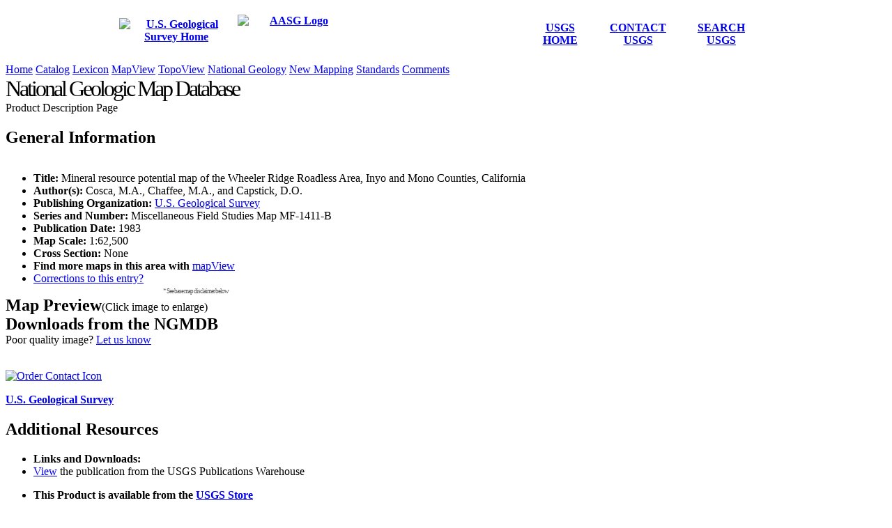

--- FILE ---
content_type: text/html; charset=UTF-8
request_url: https://ngmdb.usgs.gov/Prodesc/proddesc_7140.htm
body_size: 6279
content:
<!DOCTYPE html>
<html>

<head>
    
<!-- DAP Google Tag Manager -->
<script>(function(w,d,s,l,i){w[l]=w[l]||[];w[l].push({'gtm.start':
new Date().getTime(),event:'gtm.js'});var f=d.getElementsByTagName(s)[0],
j=d.createElement(s),dl=l!='dataLayer'?'&l='+l:'';j.async=true;j.src=
'https://www.googletagmanager.com/gtm.js?id='+i+dl;f.parentNode.insertBefore(j,f);
})(window,document,'script','dataLayer','GTM-TKQR8KP');</script>
<!-- End DAP Google Tag Manager -->
    

<!-- NGMDB Google Tag Manager -->
<script>(function(w,d,s,l,i){w[l]=w[l]||[];w[l].push({'gtm.start':
  new Date().getTime(),event:'gtm.js'});var f=d.getElementsByTagName(s)[0],
  j=d.createElement(s),dl=l!='dataLayer'?'&l='+l:'';j.async=true;j.src=
  'https://www.googletagmanager.com/gtm.js?id='+i+dl;f.parentNode.insertBefore(j,f);
  })(window,document,'script','dataLayer','GTM-PS528D5N');</script>
<!-- End NGMDB Google Tag Manager -->


<title>NGMDB Product Description Page</title>
    <meta http-equiv="X-UA-Compatible" content="IE=Edge" />
    <meta http-equiv="Content-Type" content="text/html; charset=utf-8"/>
    <meta name="Description" content="USGS (U.S. Geological Survey) National Geologic Map Database" />
    <meta name="Keywords" content="USGS, national, geologic, map, database" />
    <meta name="publisher" content="NGMDB" />
    <meta name="twitter:card" content="summary_large_image" />
    <meta name="twitter:site" content="\@UsgsNgmdb" />
    <meta name="twitter:url" content="https://ngmdb.usgs.gov/Prodesc/proddesc_7140.htm" />
    <meta name="twitter:title" content="Explore this Publication in the NGMDB" />
    <meta name="twitter:description" content="Check out the Mineral resource potential map of the Wheeler Ridge Roadless Area, Inyo and Mono Counties, California. Map published by the U.S. Geological Survey " />
    <meta name="twitter:image:src" content="https://ngmdb.usgs.gov/img1/7000_7999/7140_1.twit.jpg" />
    <link href="/dev/template_assets/images/favicon.ico" rel="shortcut icon" type="image/x-icon" />

    <link rel="stylesheet" href="/dev/styles/fontawesome-free-5.15.4-web/css/all.min.css" type="text/css"/>
    <link rel="stylesheet" href="/dev/styles/fontawesome-free-5.15.4-web/css/v4-shims.css" type="text/css"/>
    <link rel="stylesheet" href="/dev/styles/ngmdb.css?v=1.5" type="text/css"/>
    <link rel="stylesheet" href="/dev/slick-1.8.1/slick/slick.css?v=1.7" type="text/css"/>
    <link rel="stylesheet" href="/dev/slick-1.8.1/slick/slick-theme.css?v=1.7" type="text/css"/>
    <link rel="stylesheet" href="https://api.mapbox.com/mapbox-gl-js/v3.10.0/mapbox-gl.css?v=1.7" type="text/css"/>
    <link rel="stylesheet" href="/dev/styles/ngm_pdp.css?v=1.7" type="text/css"/>
    
    

    <script src="/dev/js/jquery/jquery-3.7.1.min.js" type="text/javascript"></script>
<script src="/dev/js/jquery/jquery-migrate-3.4.0.min.js" type="text/javascript"></script>
    <script src="/dev/js/openseadragon.min.js?v=1.7" type="text/javascript"></script>
    <script src="/dev/slick-1.8.1/slick/slick.js?v=1.7" type="text/javascript"></script>
    <script src="https://api.mapbox.com/mapbox-gl-js/v3.10.0/mapbox-gl.js?v=1.7" type="text/javascript"></script>
    
    


    <script async src="https://www.googletagmanager.com/gtag/js?id=G-55L0X46QMW"></script>
    <script>
      window.dataLayer = window.dataLayer || [];
      function gtag(){dataLayer.push(arguments);}
      gtag('js', new Date());

      gtag('config', 'G-55L0X46QMW');
    </script>


</head>


<body>

<noscript><iframe sandbox src="https://www.googletagmanager.com/ns.html?id=GTM-TKQR8KP" height="0" width="0" style="display:none;visibility:hidden"></iframe></noscript>

<div class="wrapper">

<div class="header_bg_grey" align="center">
	<table>
		<tbody>
			<tr>
				<th class="" scope="col" height="71">
					<table>
						<tbody>
							<tr>
								<th scope="col" height="71" width="164" valign="middle">
									<a class="logos" href="https://www.usgs.gov/" target="_blank"><img src="/dev/img/usgsLogo.svg" alt="U.S. Geological Survey Home" border="0" style="min-height: 47px; min-width: 127px;"/></a>
								</th>
								<th scope="col" height="71" width="164" valign="middle">
									<a class="logos" href="https://www.stategeologists.org/" target="_blank"><img src="/dev/img/aasgLogo.svg" alt="AASG Logo" longdesc="images/aasgLogo.svg" border="0" style="min-height: 56px; min-width: 160px;"/></a>
								</th>
								<th scope="col" height="71" width="247" valign="middle"></th>
								<td class="header_enterprise_text" scope="col" align="center" height="71" width="91" valign="middle">
									<a href="https://www.usgs.gov/" target="_blank">USGS HOME</a>
								</td>
								<td class="header_enterprise_text" scope="col" align="center" height="71" width="125" valign="middle">
									<a href="https://www.usgs.gov/ask/" target="_blank">CONTACT USGS</a>
								</td>
								<td class="header_enterprise_text" scope="col" align="center" height="71" width="106" valign="middle">
									<a href="https://www.usgs.gov/" target="_blank">SEARCH USGS</a>
								</td>
								<td height="71" width="17"></td>
							</tr>
						</tbody>
					</table>
				</th>
			</tr>
		</tbody>
	</table>

</div>

<div class="vertical_sep clear"></div>

<div id="navList" class="center pill">
<a class="cssbutton quiet" id="nav-home" href="/">Home</a>
<a class="cssbutton quiet" id="nav-cat" href="/ngm-bin/ngm_compsearch.pl">Catalog</a>
<a class="cssbutton quiet" id="nav-glx" href="/Geolex/search">Lexicon</a>
<a class="cssbutton quiet" id="nav-mapview" href="/mapview/">MapView</a>
<a class="cssbutton quiet" id="nav-topoview" href="/topoview/">TopoView</a>
<a class="cssbutton quiet" id="nav-cngm" href="/nationalgeology/">National Geology</a>
<a class="cssbutton quiet" id="nav-mip" href="/mip/">New Mapping</a>
<a class="cssbutton quiet" id="nav-info" href="/Info/">Standards</a>
<a class="cssbutton quiet" id="nav-comment" href="/ngm-bin/comments.pl" target="_blank">Comments</a>
</div>
<!--<div class="vertical_sep2 clear"></div>-->

<div class="body_middle_bg">

<div class="center">
<span style="font-family: 'Open sans bold';font-size: 32px;letter-spacing: -3px;">National Geologic Map Database</span><br />
<span class="banner_text">Product Description Page</span>
<div class="hr-div"></div>
</div>

<div id="general_info">
        <h2 class="large_header" style='display:inline-block'>General Information</h2>

        <ul>
            <li>
                <span class="hung"><strong>Title:</strong>&nbsp;Mineral resource potential map of the Wheeler Ridge Roadless Area, Inyo and Mono Counties, California</span></li>
            <li>
                <span class="hung"><strong>Author(s):</strong>&nbsp;Cosca, M.A., Chaffee, M.A., and Capstick, D.O.</span>
            </li>

        


        

            

            <li>
                <span class="hung">
                    <strong>Publishing Organization:</strong>&nbsp;<a class="pdp_agency_link" href="/ngm-bin/count_pub_refs.pl?publisher=USGS&amp;url=http%3A%2F%2Fwww.usgs.gov%2F&amp;refer=http%3A%2F%2F&amp;ref_type=p" target="_blank" data-agency="U.S. Geological Survey">U.S. Geological Survey</a></span>
            </li>

            

            <li>
                <span class="hung"><strong>Series and Number:</strong>&nbsp;Miscellaneous Field Studies Map MF-1411-B</span>
            </li>

            

        


        


            <li><strong>Publication Date:</strong>&nbsp;1983</li>


        


        
            <li><strong>Map Scale:</strong>&nbsp;1:62,500</li>
        
            <li><strong>Cross Section:</strong>&nbsp;None</li>

        <li><strong>Find more maps in this area with</strong>&nbsp;<a href="https://ngmdb.usgs.gov/mapview/?center=-118.73335,37.469&zoom=13" target="_blank">mapView</a></li>

            <li>
                <a href='/ngm-bin/comments.pl?r=FIX' target='_blank' class="detail_text">Corrections to this entry?</a>
            </li>
        </ul>

    </div>


    <div id="contain">
        <div id="footprint"></div>
        <div style="width:320px;text-align: right;font-size: 9px;color: #595959;font-weight:300;font-family: 'Open Sans Regular';letter-spacing: -1px;margin-top: -12px;z-index: 1000;position: absolute;">&ast; See base map disclaimer below</div>
    </div>

    


    <div id="images">
            <div class="hr-div"></div>
            <div id="ngm_holdings" class="clear">
                <h2 class="large_header" style="display:inline">Map Preview</h2><span class='detail_text prevMessage'>(Click image to enlarge)</span>
                <span id="display_buttons" class="center">
                    <span class="fa-stack fa-lg">
                        <i class="fa fa-circle fa-stack-2x" style='color:#5f89a1;'></i>
                        <a href="" id="choose_cover"><i class="fa fa-picture-o dsp-btn fa-stack-1x" title="Preview as thumbnails" style='color:white;'></i></a>
                    </span>
                    <span class="fa-stack fa-lg">
                        <i class="fa fa-circle fa-stack-2x" style='color:#5f89a1;'></i>
                        <a href="" id="choose_list"><i class="fa fa-navicon dsp-btn fa-stack-1x" style='color:white;' title="Preview as list"></i></a>
                    </span>
                    <span class="fa-stack fa-lg">
                        <i class="fa fa-circle fa-stack-2x" style='color:#5f89a1;'></i>
                        <a href="" target="_blank" id="external_link">
                            <i class="fa fa-external-link-square zui_external_link fa-stack-1x" style='color:white;' title="Preview in a new, resizeable, window"></i>
                        </a>
                    </span>
                </span>
                <div id="carousel-flow"></div>
                <div id="listflow"></div>
                <div id="single_image" class="center"></div>
            </div>

            <div id="download_section">
                <h2 class="large_header" style="display:inline">Downloads from the NGMDB</h2>
                <div id="downloads"></div>
            </div>

            <div class="clear"></div>

            <div id="focusTitle-div" class="center">
                <span id="count"></span><span id="focusTitle"></span>
            </div>

            <div id="zui" class="clear">
                    <a id="close_zui" class="close_this" href="" title="Close"><i class="fa fa-times-circle fa-2x dsp-btn"></i></a>
                    <div id='zoomControls'>
                        <div id="zoomIn" class="zuiButton"><i class="fa fa-plus" aria-hidden="true"></i></div>
                        <div id="zoomOut" class="zuiButton"><i class="fa fa-minus" aria-hidden="true"></i></div>
                        <div id="initialZoom" class="zuiButton"><i class="fa fa-lg fa-globe" aria-hidden="true" style="font-size:24px;"></i></div>
                        <div id="fullScreen" class="zuiButton"><i class="fa fa-window-restore" aria-hidden="true"></i></div>
                    </div>
                    <div id="img_report_problem">
                        Poor quality image?
                        <a id="id_img_report_problem_href" href="/ngm-bin/comments.pl?r=FIX" target="_blank">Let us know</a>
                    </div>
            </div>
            
            <div id="provider-div" class="center detail_text">
                <span id="provider"></span>
            </div>



    </div>

    <div class="center clear">

    <div class="hr-div"></div>

    <br />

    <div id="availability_data">


        <div class="coop">
            
                
                <p><a class="pdp_agency_link" href="/ngm-bin/count_pub_refs.pl?publisher=USGS&amp;url=http%3A%2F%2Fwww.usgs.gov%2F&amp;refer=http%3A%2F%2F&amp;ref_type=p" target="_blank" data-agency="U.S. Geological Survey"><img src="/dev/img/survey_icons/usgs_logo_black.png" alt="Order Contact Icon" /></a></p>
                <strong><a class="pdp_agency_link" href="/ngm-bin/count_pub_refs.pl?publisher=USGS&amp;url=http%3A%2F%2Fwww.usgs.gov%2F&amp;refer=http%3A%2F%2F&amp;ref_type=p" target="_blank" data-agency="U.S. Geological Survey">U.S. Geological Survey</a></strong>
                
            
        </div>


        

            <h2 class="large_header">Additional Resources</h2>
            <div class="links_data_section">
                <ul>

                <li><strong>Links and Downloads:</strong></li>
    
                    

                    
                    




                    
                        <li class="indent"><a href="/ngm-bin/count_pub_refs.pl?publisher=USGS&amp;url=https%3A%2F%2Fpubs.usgs.gov%2Fpublication%2Fmf1411B&amp;refer=http%3A%2F%2F&amp;ref_type=w" target="_blank">View</a> the publication from the USGS Publications Warehouse</li>
                    


                    
                    

                    


                    


                    


                    



                    

                </ul>
            </div>

        


        <div class="links_data_section">
            <ul>
                
                
            </ul>
        </div>


        
        




    

        

        <div class="links_data_section order_contact">
        <ul>
            <li>
            <strong class="isolated">

             
             

                    
                    

                       

                            
                            

                                This Product is available from the <a href="/ngm-bin/count_pub_refs.pl?publisher=USGS&amp;url=https%3A%2F%2Fstore.usgs.gov%2Fproduct%2F30715&amp;refer=http%3A%2F%2F&amp;ref_type=o" target="_blank" title="Visit USGS Store">USGS Store</a>
                                <br />
                                If you have further questions about how to acquire the product, please contact:

                            

                        

                     
                     

              

            </strong>
            </li>

          
          

             <li>
                 <a class="pdp_agency_link" href="/ngm-bin/count_pub_refs.pl?publisher=USGS&amp;url=https%3A%2F%2Fstore.usgs.gov%2Fproduct%2F30715&amp;refer=http%3A%2F%2F&amp;ref_type=o" target="_blank" data-agency="U.S. Geological Survey">U.S. Geological Survey</a>
             </li>

             <li>
                 USGS Information Services</li><li>Box 25286</li><li>Denver, CO  80225
             </li>

             
             <li>
                 <strong>
                     Phone:
                 </strong>&nbsp;
                 (303) 202-4700 or 1-888-ASK-USGS
             </li>
             

             
             <li>
                 <strong>
                     Fax:
                 </strong>
                 &nbsp;
                 (303) 202-4710
             </li>
             

             

           

           </ul>
      </div>

        

    

    </div>
<div class="glx_notes" style="text-align:left; margin-left:20px;font-size: 13px;color: #8e8e8e;font-weight:300;font-family: 'Open Sans Regular';letter-spacing: -1px;line-height: 12px;">&ast; Names and boundaries are not necessarily authoritative, and are provided here solely for general orientation.</div>
</div>

<div id="usgsfooter" class="minor_text clear">
    <p id="usgsfooterbar" class="center">
        <a href="http://www.usgs.gov/laws/accessibility.html" title="Accessibility Policy (Section 508)">Accessibility</a>
        <a href="http://www.usgs.gov/foia/" title="Freedom of Information Act">FOIA</a>
        <a href="http://www.usgs.gov/laws/privacy.html" title="Privacy policies of the U.S. Geological Survey.">Privacy</a>
        <a href="http://www.usgs.gov/laws/policies_notices.html" title="Policies and notices that govern information posted on USGS Web sites.">Policies and Notices</a>
        
        <span class="social">
            
            <span class="facebook">
                <a href="http://facebook.com/usgeologicalsurvey" target="_blank">
                <i class="fa fa-facebook-square"><span class="sr-only">Facebook</span></i>
                </a>
            </span>
            
            <span class="github">
                <a href="http://github.com/usgs" target="_blank">
                <i class="fa fa-github"><span class="sr-only">GitHub</span></i>
                </a>
            </span>

            <span class="flickr">
                <a href="http://flickr.com/usgeologicalsurvey" target="_blank">
                <i class="fa fa-flickr"><span class="sr-only">Flickr</span></i>
                </a>
            </span>
        
            <span class="youtube">
                <a href="http://youtube.com/usgs" target="_blank">
                <i class="fa fa-youtube-play"><span class="sr-only">YouTube</span></i>
                </a>
            </span>
        
            <span class="instagram">
                <a href="http://instagram.com/usgs" target="_blank">
                <i class="fa fa-instagram"><span class="sr-only">Instagram</span></i>
                </a>
            </span>
            
            <span class="twitter">
                <a href="https://x.com/Usgs" target="_blank">
                <svg id="x-svg" xmlns=http://www.w3.org/2000/svg viewBox="0 0 24 24" version="1.1" style="width:24px;height:24px;margin:3px;display:inline-block;">
                 <path d="M18.244 2.25h3.308l-7.227 8.26 8.502 11.24H16.17l-5.214-6.817L4.99 21.75H1.68l7.73-8.835L1.254 2.25H8.08l4.713 6.231zm-1.161 17.52h1.833L7.084 4.126H5.117z" stroke="none" fill="#aeb3b1"></path>
                </svg>
                </a>
            </span>
        
        </span>
    </p>
    <p id="usgsfootertext" style="font-size: 12px;line-height: 14px;">
        <a href="http://usa.gov/" target="_blank">
            <svg version="1.1" id="Layer_1" aria-labelledby="logo-title" role="img" xmlns="http://www.w3.org/2000/svg" xmlns:xlink="http://www.w3.org/1999/xlink" x="0px" y="0px" viewBox="0 0 220.5 220.5" enable-background="new 0 0 220.5 220.5" xml:space="preserve" style="width:50px;height: 50px;"> <title id="logo-title">USA Gov</title> <g> <path fill="#0F385A" stroke="#23C1E0" stroke-width="4px" stroke-linecap="round" d="M220.5,110.3c0,60.9-49.4,110.3-110.3,110.3C49.4,220.5,0,171.2,0,110.3C0,49.4,49.4,0,110.3,0
                  C171.2,0,220.5,49.4,220.5,110.3z"></path> <g> <path fill="#23C1E0" d="M95.2,162.2c-2.4,13.2-13.1,19-24.1,19c-8.4,0-12.8-2.6-16.1-5.7l4.1-6.1c3.4,3.5,8,5,13.1,5
                      c7.7,0,13.9-4.5,15.4-13l1-5.3c-4.8,5.4-10.4,7.2-15.7,7.2c-11.9,0-18.1-9.4-16-20.8c2.1-11.4,11.5-20.8,23.4-20.8
                      c5.3,0,10.2,1.8,13.1,7.2l1.1-6.4h7.7L95.2,162.2z M80,128.7c-8.3,0-14.1,6.4-15.5,13.9c-1.4,7.6,2.2,13.9,10.5,13.9
                      c8,0,14.6-5.9,16.2-13.9C92.5,134.6,88,128.7,80,128.7z"></path> <path fill="#23C1E0" d="M128.6,121.8c11.6,0,19.3,9.4,17.3,20.8c-2.1,11.5-13.1,20.8-24.7,20.8c-11.5,0-19.2-9.2-17.1-20.8
                      C106,131.2,117.1,121.8,128.6,121.8z M122.4,156.6c7.3,0,14.3-6.2,15.7-13.9c1.4-7.7-3.4-14-10.8-14c-7.2,0-14.3,6.3-15.7,14
                      C110.3,150.4,115.1,156.6,122.4,156.6z"></path> <path fill="#23C1E0" d="M165.9,162.6h-8.8l-8.4-39.8h8.1L163,154l17.2-31.3h8.1L165.9,162.6z"></path> </g> <g> <path fill="#FFFFFF" d="M102.3,112.7H90l0.9-5.8c-4.4,4.9-9.1,6.7-14.2,6.7c-11.9,0-13.4-9.5-11.5-20.2l4.1-23h12.3l-4,22.7
                      c-1.1,5.8,0.3,10.3,6,10.3c5.7,0,8.8-4.5,9.9-10.4l4-22.6h12.3L102.3,112.7z"></path> <path fill="#FFFFFF" d="M117.7,97.8c0.3,4.9,4.4,6.3,7.8,6.3c2.7,0,5.6-1.1,6.1-3.2c0.3-1.4-0.5-2.3-2.6-3.2l-6.8-3
                      c-9.3-4-8.7-10.4-8.4-12.3c1.5-8.5,9.8-12.9,18.8-12.9c4.9,0,11,1.3,13.7,8.9l-10.2,4.4c-0.6-3.4-3.5-4-5.3-4
                      c-2.3,0-4.8,1.3-5.3,3.5c-0.4,1.8,1.3,2.8,3.4,3.6l5.8,2.2c9.3,3.5,9.1,9.6,8.6,12.4c-1.5,8.6-10.3,13.1-19.6,13.1
                      c-6.3,0-14.5-2-15.8-10.8L117.7,97.8z"></path> <path fill="#FFFFFF" d="M197,70.5l-7.5,42.2h-12.3l1-6.2c-3.8,4.4-8.3,7.1-14.5,7.1c-12.8,0-18.8-9.9-16.6-22.2
                      c2.1-11.9,11-21.8,24.2-21.8c5.7,0,10.1,2.8,12.3,6.7l1.1-5.8H197z M168.1,103.6c6,0,11.7-3.9,13-11.5c1.4-7.8-2.5-12.6-9.1-12.6
                      c-6.7,0-11.4,5.4-12.6,11.9C158.2,98.2,161.4,103.6,168.1,103.6z"></path> </g> <g> <polygon fill="#23C1E0" points="56.8,73.5 57.1,62.3 49.8,66.6"></polygon><polygon fill="#23C1E0" points="57.7,39.2 49.7,50.9 57.4,50.8"></polygon> <polygon fill="#FFFFFF" points="71.3,52.3 34.8,52.4 43.2,60.5 34.2,73.6"></polygon></g></g>
        </svg></a>
        <a href="http://www.doi.gov/">U.S. Department of the Interior</a> | <a href="http://www.usgs.gov/">U.S. Geological Survey</a><br /> Supported by the <a href="https://www.usgs.gov/programs/national-cooperative-geologic-mapping-program" target="_blank">National Cooperative Geologic Mapping Program</a>
        <br /> Page Contact Information: <a href="/ngmdb/person.html" target="_blank">Personnel</a><br /> Page Last Modified: Wed 27 Aug 2025 02:16:25 PM MDT
    </p>
</div>

</div><!-- body_middle_bg -->

</div><!-- wrapper -->

<script type="text/javascript">var holdings = {"images":[{"child":7140,"provider_url":"http://infotrek.er.usgs.gov/pubs/","h":7200,"id":"0","downloads":[{"size":"10Mb","fmt":5},{"size":"636K","fmt":4},{"size":"1Mb","fmt":2},{"size":"5Mb","fmt":3}],"caption":"Sheet 1","w":8400,"img":"/img1/7000_7999/7140_1","item":8972,"provider":"U.S. Geological Survey Publications Warehouse"}],"publication":7140,"nlat":"37.6047","elon":"-118.6000","slat":"37.3333","wlon":"-118.8667"}</script>
    <script src="/dev/js/ngm_pdp.js?v=1.2.1" type="text/javascript"></script>
    <script type="application/ld+json">
        {"datePublished":"1983","keywords":"deposit,nonmetallic,resources,mine,economic,metal,geology,geologic map,mineral,aggregate,strategic","publisher":[{"@type":"Organization","name":"U.S. Geological Survey","url":"http://www.usgs.gov/"}],"author":[{"name":"Cosca, M.A.","@type":"Person"},{"name":"Chaffee, M.A.","@type":"Person"},{"name":"Capstick, D.O.","@type":"Person"}],"alternateName":"Miscellaneous Field Studies Map MF-1411-B","name":"Mineral resource potential map of the Wheeler Ridge Roadless Area, Inyo and Mono Counties, California","spatialCoverage":{"geo":{"box":"37.3333 -118.8667, 37.6047 -118.6000","@type":"GeoShape"},"@type":"Place"},"provider":{"name":"National Geologic Map Database (NGMDB)","@type":"Organization","url":"https://ngmdb.usgs.gov"},"citation":"Cosca, M.A., Chaffee, M.A., and Capstick, D.O., 1983, Mineral resource potential map of the Wheeler Ridge Roadless Area, Inyo and Mono Counties, California: U.S. Geological Survey Miscellaneous Field Studies Map MF-1411-B, map scale 1:62,500.","@type":"CreativeWork","url":"https://ngmdb.usgs.gov/Prodesc/proddesc_7140.htm","@context":"https://schema.org","thumbnailUrl":"https://ngmdb.usgs.gov/img1/7000_7999/7140_1.twit.jpg"}
    </script>

<noscript><iframe src="https://www.googletagmanager.com/ns.html?id=GTM-TKQR8KP" height="0" width="0" style="display:none;visibility:hidden"></iframe></noscript>
</body>

</html>